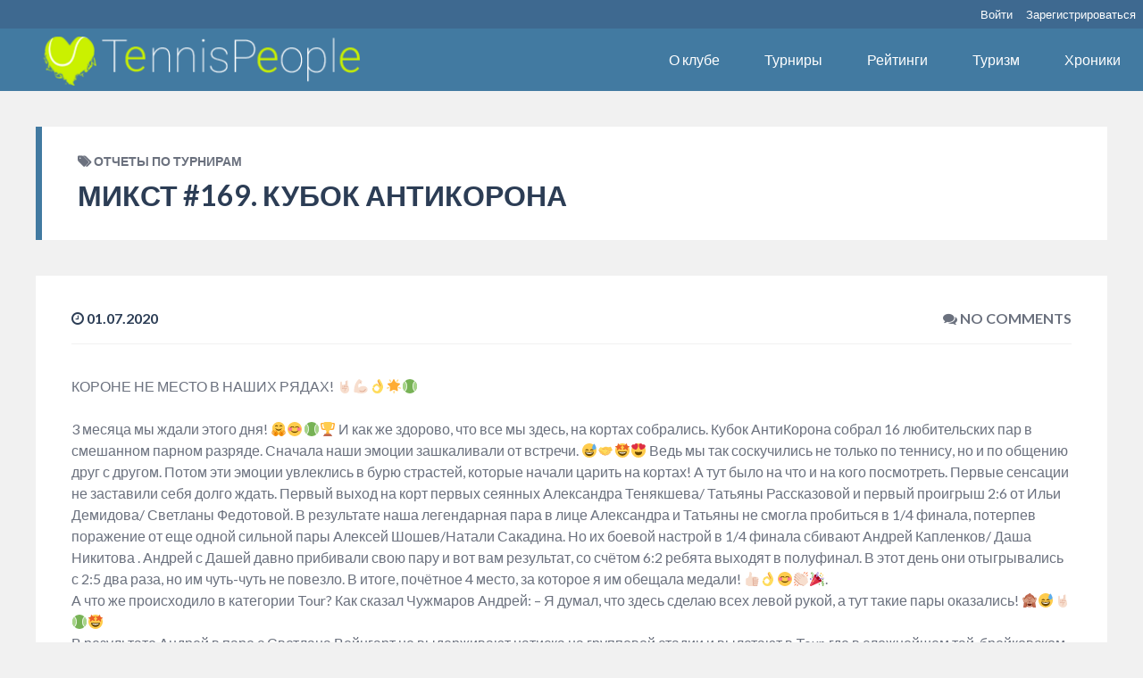

--- FILE ---
content_type: text/css
request_url: https://tennispeople.ru/wp-content/themes/besocial/css/bp-custom.css?ver=1.0
body_size: 16489
content:
/*--------------------------------------------------------------
CUSTOM BUDDYPRESS STYLES - Theme Settings
--------------------------------------------------------------*/
#besocial-preview {
    width: 500px;
}
p.drag-drop-buttons input#bp-browse-button {
    font-size: 16px;
}
#buddypress #whats-new-submit input,#buddypress .besocial-whats-new-text,body.activity-permalink #buddypress .activity-list li .activity-header span.time-since,#buddypress div.activity-header a.activity-time-since,#buddypress div.activity-comments a.activity-time-since,#buddypress a.activity-time-since,#buddypress #item-header-content span.activity,#buddypress a.bp-primary-action,#buddypress a.bp-secondary-action,#buddypress #reply-title small a,#buddypress .standard-form p.description,#buddypress .standard-form button,#buddypress a.button,#buddypress .generic-button a,#buddypress .comment-reply-link,a.bp-title-button,#buddypress .standard-form #profile-details-section .field-visibility-settings legend,#buddypress .profile .standard-form .field-visibility-settings legend,#buddypress .standard-form .field-visibility-settings-toggle,#buddypress .standard-form .field-visibility-settings-notoggle,#buddypress .field-visibility-settings-toggle,#group-create-body .radio ul li,#buddypress #cover-image-container .group-type,#buddypress .besocial-member-meta,#buddypress .besocial-group-meta,.besocial-member a.mutual-friends,#buddypress #bpfb_add_remote_image,#buddypress #bpfb_cancel_action,#buddypress #bpfb_link_url_preview,#buddypress input.bpfb_primary_button,#buddypress #bpfb_cancel,#buddypress #bpfb_video_url_preview,#buddypress #bpfb_remote_image_preview,#buddypress .bpfb_controls_container .qq-upload-button,.widget.buddypress div.item-options a,.widget_bps_widget #buddypress form .clear-value,#buddypress .message-metadata span.activity,#buddypress table#message-threads tr.unread td .thread-excerpt, #buddypress table#message-threads tr.unread td .activity, #buddypress table#message-threads tr.unread td.thread-options {
    font-size: 14px;
}
#buddypress a.bp-primary-action span,#buddypress #reply-title small a span {
    font-size: 12px;
}
#sitewide-notice strong {
    font-size: 18px;
}
.widget_bp_core_sitewide_messages.besclwp-sidebar-box .bp-site-wide-message p strong,.bp-notice-subject p strong {
    font-size: 24px;
}
.besocial-mentionname {
    font-size: 22px;
}
#besocial-submenu #besocial-bdpress-mobile a {
    font-size: 20px;
}
.besocial-member a.mutual-friends,#buddypress div.activity-header a,#buddypress .acomment-meta a,#buddypress #bpfb_video_url.changed,#buddypress #bpfb_link_preview_url.changed,#bpfb_tmp_photo_list,#buddypress .bpfb_preview_container,#buddypress input.bpfb_remote_image {
    color: #6b717e;
}
#buddypress .activity-list li.load-more a,#buddypress .activity-list li.load-newest a,#buddypress a.bp-primary-action span,#buddypress #reply-title small a span,#buddypress .acomment-options a,#buddypress #pass-strength-result,#buddypress ul.button-nav li a:hover,#buddypress ul.button-nav li.current a,#sitewide-notice #message p,#sitewide-notice #close-notice:before,.widget_bp_core_sitewide_messages.besclwp-sidebar-box .bp-site-wide-message p,.widget_bp_core_sitewide_messages.besclwp-sidebar-box #close-notice:before,#buddypress .standard-form button,#buddypress a.button,#buddypress .generic-button a,#buddypress .comment-reply-link,a.bp-title-button,#buddypress .activity-list li.load-more.loading:after,.widget.buddypress div.item-options a,#besocial-submenu #besocial-bdpress-mobile a,#buddypress .bpfb_actions_container.bpfb-theme-new .bpfb_toolbarItem,#buddypress .bpfb_actions_container.bpfb-theme-new .bpfb_toolbarItem:visited,#buddypress .bpfb_actions_container.bpfb-theme-new,#bpfb_addPhotos,#buddypress .bpfb_actions_container.bpfb-theme-new #bpfb_addVideos,#buddypress .bpfb_actions_container.bpfb-theme-new #bpfb_addLinks,#buddypress .bpfb_actions_container.bpfb-theme-new #bpfb_addDocuments,button#rtmedia-add-media-button-post-update {
    color: #fff;
}
#buddypress div#item-header-cover-image .user-nicename a,#buddypress div#item-header-cover-image .user-nicename,#buddypress div#item-header h1.besocial-group-name,#buddypress li span.unread-count,#buddypress tr.unread span.unread-count,#buddypress div.item-list-tabs ul li.selected a {
    color: #fff !important;
}
#buddypress .item-list-tabs li.feed a:before,#besocial-bp-bar-left a,#buddypress table.notifications tr td a.mark-unread:hover:after,#buddypress table.notifications tr td a.delete:hover:after,#buddypress table.notifications tr td a.mark-read:hover:after,#buddypress table.messages-notices tr td.thread-options a.unread:hover:after,#buddypress table.messages-notices tr td.thread-options a.read:hover:after,#buddypress table.messages-notices tr td.thread-options a.delete:hover:after,.besocial-member a.mutual-friends:hover {
    color: #427aa1;
}
#besocial-bp-bar-left a:hover {
    color: #3e6990 !important;
}
#buddypress div.item-list-tabs ul li a,#buddypress div.item-list-tabs ul li span,#buddypress #cover-image-container .group-type,body.besocial .bmf-white-popup header {
    color: #2c3d55;
}
@media only screen and (max-width: 782px) {
    #buddypress div#item-header-cover-image .user-nicename a,
    #buddypress div#item-header-cover-image .user-nicename,
    #buddypress div#item-header h1.besocial-group-name a,
    #buddypress div#item-header h1.besocial-group-name {
        color: #2c3d55 !important;
    }
}
#buddypress .activity-list li.load-more,#buddypress .activity-list li.load-newest,#buddypress .acomment-options a,#sitewide-notice #message p,.widget_bp_core_sitewide_messages.besclwp-sidebar-box .bp-site-wide-message p,#buddypress .standard-form button,#buddypress a.button,#buddypress .generic-button a,#buddypress .comment-reply-link,a.bp-title-button,#buddypress div.item-list-tabs ul li.selected a,#buddypress div.item-list-tabs ul li.active a,#buddypress li span.unread-count,#buddypress tr.unread span.unread-count,.widget.buddypress div.item-options a,#buddypress .bpfb_controls_container .qq-upload-button,#buddypress .bpfb_actions_container.bpfb-theme-new #bpfb_addPhotos.bpfb_toolbarItem,#buddypress .bpfb_actions_container.bpfb-theme-new #bpfb_addVideos.bpfb_toolbarItem,#buddypress .bpfb_actions_container.bpfb-theme-new #bpfb_addLinks.bpfb_toolbarItem,#buddypress .bpfb_actions_container.bpfb-theme-new #bpfb_addDocuments.bpfb_toolbarItem,body.besocial .rtmedia-list-item .rtmedia-album-media-count,body.besocial .rtm-options.rtm-options,button#rtmedia-add-media-button-post-update {
    background: #427aa1;
}
body.besocial .rtm-options.rtm-options:after {
    border-bottom-color: #427aa1;
}
#buddypress .activity-list li.load-more:hover,#buddypress .activity-list li.load-newest:hover,#buddypress div.activity-meta,#buddypress div.activity-meta a.delete-activity,#buddypress div.activity-meta a.delete-activity-single,#buddypress .acomment-options a.acomment-delete,#buddypress a.bp-primary-action span,#buddypress #reply-title small a span,#buddypress .acomment-options,#buddypress .acomment-options a:hover,#buddypress ul.button-nav li a:hover,#buddypress ul.button-nav li.current a,#buddypress .standard-form button:hover,#buddypress a.button:hover,#buddypress a.button:focus,#buddypress div.generic-button a:hover,#buddypress .comment-reply-link:hover,#buddypress .activity-list li.load-more.loading,.widget.buddypress div.item-options a:hover,.widget.buddypress div.item-options a:focus,#besocial-submenu #besocial-bdpress-mobile,#buddypress input.bpfb_primary_button,#buddypress input.bpfb_primary_button:hover,button#rtmedia-add-media-button-post-update:hover {
    background: #3e6990;
}
#buddypress .bpfb_actions_container.bpfb-theme-new .bpfb_toolbarItem:active,#buddypress .bpfb_actions_container.bpfb-theme-new .bpfb_toolbarItem:hover,#buddypress .bpfb_actions_container.bpfb-theme-new .bpfb_toolbarItem.bpfb_active,#buddypress .bpfb_actions_container.bpfb-theme-new #bpfb_addPhotos.bpfb_toolbarItem:active,#buddypress .bpfb_actions_container.bpfb-theme-new #bpfb_addPhotos.bpfb_toolbarItem:hover,#buddypress .bpfb_actions_container.bpfb-theme-new #bpfb_addPhotos.bpfb_active,#buddypress .bpfb_actions_container.bpfb-theme-new #bpfb_addVideos.bpfb_toolbarItem:active,#buddypress .bpfb_actions_container.bpfb-theme-new #bpfb_addVideos.bpfb_toolbarItem:hover,#buddypress .bpfb_actions_container.bpfb-theme-new #bpfb_addVideos.bpfb_active,#buddypress .bpfb_actions_container.bpfb-theme-new #bpfb_addLinks.bpfb_toolbarItem:active,#buddypress .bpfb_actions_container.bpfb-theme-new #bpfb_addLinks.bpfb_toolbarItem:hover,#buddypress .bpfb_actions_container.bpfb-theme-new #bpfb_addLinks.bpfb_active,#buddypress .bpfb_actions_container.bpfb-theme-new #bpfb_addDocuments.bpfb_toolbarItem:active,#buddypress .bpfb_actions_container.bpfb-theme-new #bpfb_addDocuments.bpfb_toolbarItem:hover,#buddypress .bpfb_actions_container.bpfb-theme-new #bpfb_addDocuments.bpfb_active.bpfb_toolbarItem {
    background: #2c3d55;
}
#buddypress div.activity-comments form.ac-form,#buddypress #whats-new-form,#buddypress div#message p,#sitewide-notice p,#buddypress p.error,#buddypress p.warning,#buddypress p.updated,#buddypress ul.button-nav li a,#buddypress table.notifications thead tr,#buddypress table.notifications-settings thead tr,#buddypress table.profile-settings thead tr,#buddypress table.profile-fields thead tr,#buddypress table.wp-profile-fields thead tr,#buddypress table.messages-notices thead tr,#buddypress table.forum thead tr,#buddypress div#message-thread p#message-recipients,#buddypress ul.acfb-holder li.friend-tab,#buddypress ul#topic-post-list li.alt,#buddypress .html-active button.switch-html,#buddypress .tmce-active button.switch-tmce,.besocial-bp-page-title,#buddypress .besocial-item-list-tabs li,#buddypress .besocial-invite-top ul,#buddypress .bp-cover-image-status p.warning,#buddypress #bbpress-forums div.bbp-template-notice,#buddypress #bbpress-forums div.indicator-hint,.widget_bps_widget #buddypress form .clear-value,.besocial-numeric-pagination ul li,input[type="file"],body.besocial .media_search.media_search .search_option,body.besocial .rtmedia-item-title,body.besocial .rtm-media-single-comments textarea,body.besocial .rtm-comment-list li,body.besocial .rtmedia-no-media-found {
    background: #f1f1f1;
}
#buddypress #bbpress-forums div.bbp-the-content-wrapper input {
    background: #f1f1f1 !important;
}
#buddypress #pass-strength-result,#buddypress div.item-list-tabs ul li a,#buddypress #header-cover-image,#buddypress #item-header {
    background-color: #f1f1f1;
}
#buddypress div.item-list-tabs ul li.selected a span,#buddypress div.item-list-tabs ul li a span,#buddypress #cover-image-container .group-type {
    background-color: #fff;
}
#buddypress .besocial-item-list-tabs li a span,#buddypress form#whats-new-form textarea,#buddypress .besocial-whats-new-text,#buddypress #whats-new-form #message,#besocial-preview-loader-container,#besocial-preview,#besocial-preview-thumb img {
    background: #fff;
}
#buddypress #item-header-cover-image #item-header-avatar img.avatar,body.besocial .bmf-white-popup {
    background: #fff !important;
}
#buddypress table.notifications,#buddypress table.notifications-settings,#buddypress table.profile-settings,#buddypress table.profile-fields,#buddypress table.wp-profile-fields,#buddypress table.messages-notices,#buddypress table.forum,#buddypress table.notifications td,#buddypress table.notifications-settings td,#buddypress table.profile-settings td,#buddypress table.profile-fields tr td,#buddypress table.wp-profile-fields td,#buddypress table.messages-notices td,#buddypress table.forum td,#buddypress div#message-thread div.message-box,#buddypress .wp-editor-container,#besocial-invite-list ul,#buddypress .besocial-member-outer,#buddypress .besocial-group-outer,#buddypress #bbpress-forums li.bbp-body,.besocial-notice-div,#front-end-post-form ul.cmb2-checkbox-list li {
    border: 1px solid #f1f1f1;
}
#buddypress #whats-new-form {
    border: 10px double #fff;
}
#buddypress form#whats-new-form textarea,#buddypress form#whats-new-form textarea:focus {
    border-color: #fff;
}
#buddypress .bpfb_preview_photo_item {
    border: 3px solid #fff;
}
#buddypress #besocial-preview-thumb img {
    border: 5px solid #fff;
}
#buddypress #bbpress-forums input,#buddypress #bbpress-forums textarea,body.besocial .media_search.media_search .media_search_input {
    border: 3px solid #f1f1f1;
}
body.activity-permalink #buddypress .activity-list li .activity-content,#buddypress table.notification-settings,#buddypress ul.item-list li,#buddypress #bbpress-forums #bbp-single-user-details #bbp-user-navigation a,.widget_bps_widget #buddypress form .radio {
    border-bottom: 1px solid #f1f1f1;
}
#buddypress div.activity-comments ul li,#buddypress ul.item-list,#buddypress .bbp-topic-form,.bbp-reply-form,.bbp-topic-tag-form,.bp-notice-buttons,.widget_bps_widget #buddypress form .radio {
    border-top: 1px solid #f1f1f1;
}
#buddypress .activity-list li.new_forum_post .activity-content .activity-inner,#buddypress .activity-list li.new_forum_topic .activity-content .activity-inner {
    border-left: 2px solid #f1f1f1;
}
#buddypress .besocial-item-list-tabs li {
    border-left: 3px solid #f1f1f1;
}
#buddypress div#message p,#sitewide-notice p,#buddypress div#message-thread p#message-recipients,#buddypress .besocial-item-list-tabs li.current,#buddypress .besocial-item-list-tabs li.selected,#buddypress .bps_filters,body.besocial .rtmedia-no-media-found {
    border-left: 3px solid #427aa1;
}
.besocial-bp-page-title {
    border-left: 5px solid #427aa1;
}
#besocial-preview-loader {
    border-top-color: #427aa1 !important;
}
.widget.buddypress div.item-options a {
    border-right:1px solid #3e6990;
}
#notifications-personal-li, #forums-personal-li, #wp-admin-bar-my-account-notifications, #wp-admin-bar-my-account-forums, #edit-personal-li {
	display:none;
}
#profile-personal-li, #data-personal-li, #profile-personal-li, #invites-personal-li, #group-events-personal-li, #besocial-bp-bar {
	display:none;
}
#delete-account-personal-li {
	display:none;
}
/*#item-body #settings-form label:first-child, #item-body #settings-form #email {
	display:none;
}*/

@media only screen and (max-width: 480px) {
    .bp-notice-buttons {
        border-bottom: 1px solid #f1f1f1;
    }
    p.drag-drop-buttons input#bp-browse-button {
        font-size: 14px;
    }
    #buddypress #whats-new-submit input,#buddypress .besocial-whats-new-text,body.activity-permalink #buddypress .activity-list li .activity-header span.time-since,#buddypress div.activity-header a.activity-time-since,#buddypress div.activity-comments a.activity-time-since,#buddypress a.activity-time-since,#buddypress #item-header-content span.activity,#buddypress a.bp-primary-action,#buddypress a.bp-secondary-action,#buddypress #reply-title small a,#buddypress .standard-form p.description,#buddypress .standard-form button,#buddypress a.button,#buddypress .generic-button a,#buddypress .comment-reply-link,a.bp-title-button,#buddypress .standard-form #profile-details-section .field-visibility-settings legend,#buddypress .profile .standard-form .field-visibility-settings legend,#buddypress .standard-form .field-visibility-settings-toggle,#buddypress .standard-form .field-visibility-settings-notoggle,#buddypress .field-visibility-settings-toggle,#group-create-body .radio ul li,#buddypress #cover-image-container .group-type,#buddypress .besocial-member-meta,#buddypress .besocial-group-meta,.besocial-member a.mutual-friends,#buddypress #bpfb_add_remote_image,#buddypress #bpfb_cancel_action,#buddypress #bpfb_link_url_preview,#buddypress input.bpfb_primary_button,#buddypress #bpfb_cancel,#buddypress #bpfb_video_url_preview,#buddypress #bpfb_remote_image_preview,#buddypress .bpfb_controls_container .qq-upload-button,.widget.buddypress div.item-options a,.widget_bps_widget #buddypress form .clear-value,#buddypress .message-metadata span.activity,#buddypress table#message-threads tr.unread td .thread-excerpt, #buddypress table#message-threads tr.unread td .activity, #buddypress table#message-threads tr.unread td.thread-options {
        font-size: 12px;
    }
    #sitewide-notice strong {
        font-size: 16px;
    }
    .widget_bp_core_sitewide_messages.besclwp-sidebar-box .bp-site-wide-message p strong,.bp-notice-subject p strong {
        font-size: 22px;
    }
    .besocial-mentionname {
        font-size: 20px;
    }
    #besocial-submenu #besocial-bdpress-mobile a {
        font-size: 18px;
    }
}

--- FILE ---
content_type: application/javascript
request_url: https://tennispeople.ru/wp-content/themes/besocial/js/slick/format-gallery.js?ver=1.0
body_size: 521
content:
(function ($) {
$(document).ready(function () {
    "use strict";
    $('#besclwp-gallery-slider').slick({
        slidesToShow: 1,
        adaptiveHeight: true,
        slidesToScroll: 1,
        arrows: true,
        dots: true,
        appendDots: $('#besclwp-gallery-dots-container'),
        dotsClass: 'slick-dots besclwp-gallery-dots',
        fade: true,
        customPaging: function (slider, i) {
            var thumbnail = $(slider.$slides[i]).data('thumbnail');
            return '<a><img src="' + thumbnail + '" alt=""></a>';
        }
    });
    $('#besclwp-gallery-slider').fadeIn(200);
});
})(jQuery);    

--- FILE ---
content_type: application/javascript
request_url: https://tennispeople.ru/wp-content/plugins/wptelegram-login/assets/build/dist/blocks-k_X30C-Y.js
body_size: 2745
content:
import{u as S,j as t,_ as o}from"./usePluginData-_w8zuHoQ.js";const b=e=>S("wptelegram_login",e),i=({attributes:e,className:s})=>{const u=b("assets"),{button_style:a,show_user_photo:c,corner_radius:g}=e;let l;a==="small"?l="100px":a==="medium"&&(l="150px");let r;return a==="small"?r="20px":a==="medium"&&(r="30px"),t.jsxs("div",{className:s,children:[t.jsx("img",{src:u.loginImageUrl,style:{borderRadius:`${g}px`,width:l},alt:""}),c?t.jsx("img",{src:u.loginAvatarUrl,style:{width:r},alt:""}):null]})},k=()=>[{label:o("Large"),value:"large"},{label:o("Medium"),value:"medium"},{label:o("Small"),value:"small"}];var h;const p=((h=window.wptelegram_login)==null?void 0:h.savedSettings)||{},B=({attributes:e,setAttributes:s,className:u})=>{const{button_style:a,show_user_photo:c,corner_radius:g,lang:l,show_if_user_is:r}={...p,...e};wp.element.useEffect(()=>{for(const n in p)n in e||s({[n]:p[n]})},[]);const m=b("uiData"),y=wp.element.useCallback(n=>s({button_style:n}),[s]),C=wp.element.useCallback(n=>s({show_user_photo:n}),[s]),f=wp.element.useCallback(n=>s({corner_radius:n}),[s]),j=wp.element.useCallback(n=>s({show_if_user_is:n}),[s]),v=wp.element.useCallback(n=>s({lang:n}),[s]);return t.jsxs(t.Fragment,{children:[t.jsx(wp.blockEditor.InspectorControls,{children:t.jsxs(wp.components.PanelBody,{title:o("Button Settings"),children:[t.jsx(wp.components.RadioControl,{label:o("Button Style"),selected:a,onChange:y,options:k()}),t.jsx(wp.components.ToggleControl,{label:o("Show User Photo"),checked:c,onChange:C}),t.jsx(wp.components.TextControl,{label:o("Corner Radius"),value:g||"",onChange:f,type:"number",min:"0",max:"20"}),t.jsx(wp.components.SelectControl,{label:o("Language"),value:l,onChange:v,options:m.lang}),t.jsx(wp.components.SelectControl,{label:o("Show if user is"),value:r,onChange:j,options:m.show_if_user_is})]})}),t.jsx(i,{attributes:e,className:u})]})},P={button_style:{type:"string",default:"large"},show_user_photo:{type:"boolean",default:!0},corner_radius:{type:"string",default:"20"},show_if_user_is:{type:"string",default:"0"}},x={button_style:{type:"string"},show_user_photo:{type:"boolean"},corner_radius:{type:"string"},show_if_user_is:{type:"string"}},_={...x,lang:{type:"string"}};var w;const d=((w=window.wptelegram_login)==null?void 0:w.savedSettings)||{};wp.blocks.registerBlockType("wptelegram/login",{title:o("WP Telegram Login"),icon:"smartphone",category:"wptelegram",attributes:_,edit:B,save(e){return t.jsx(i,{attributes:e.attributes,className:""})},deprecated:[{attributes:P,save(e){return t.jsx(i,{attributes:e.attributes,className:""})}},{attributes:x,migrate(e){return{...d,...e}},save(e){return t.jsx(i,{attributes:e.attributes,className:""})}},{attributes:_,migrate(e){return{...d,...e}},save(e){return t.jsx(i,{attributes:e.attributes,className:""})}}]});
//# sourceMappingURL=blocks-k_X30C-Y.js.map
